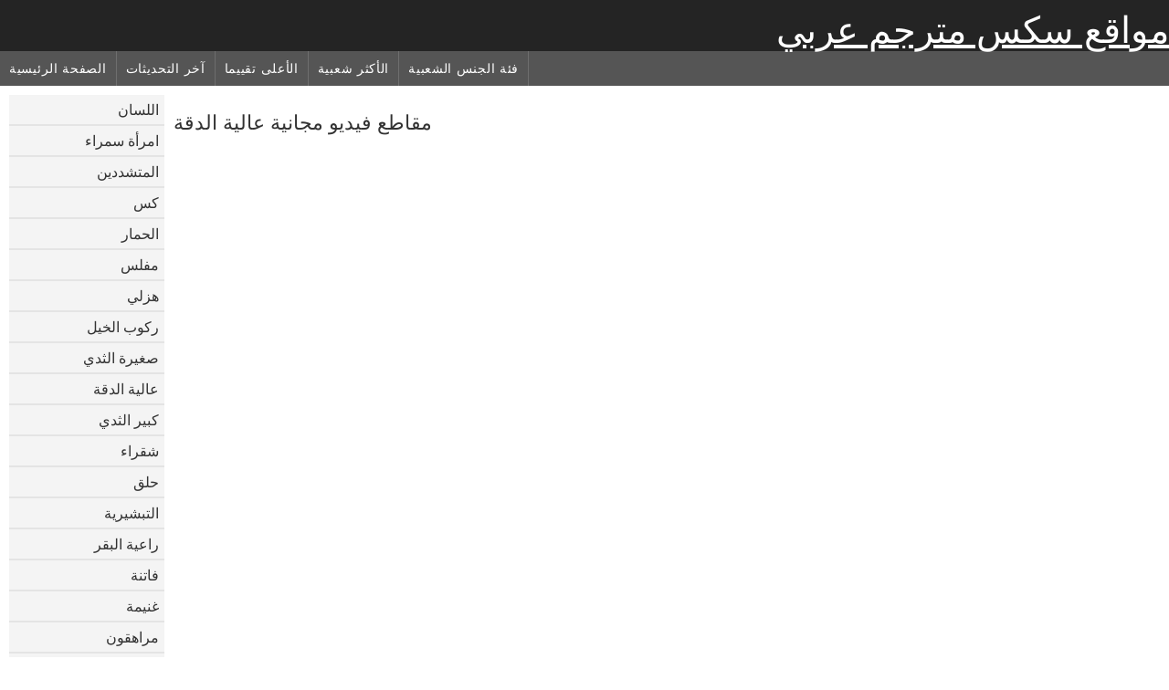

--- FILE ---
content_type: text/html; charset=UTF-8
request_url: https://ar.phimditnhau.casa/category/pussyfucking
body_size: 2828
content:
	<!DOCTYPE html><html lang="ar" dir="rtl">
<head>
	<meta http-equiv="Content-Type" content="text/html; charset=utf-8"/>
	<title> الأفلام الإباحية  </title>
	<meta name="description" content="التصفح الحصري   الجنس الحر في المفضلة . تحميل حقيقي   المتشددين مجانا على مواقع سكس مترجم عربي . الأسود, الآسيوية والأوروبية الشباب   على استعداد للحصول على مارس الجنس في أوضاع مختلفة. "/>
	<meta name="keywords" content="عالية الدقة, الكبار سكس أشرطة الفيديو, مثير الساخنة الاباحية, الجنس على الانترنت "/>
    <base target="_blank">
	<meta name="revisit-after" content="1 day" />
	<meta name="viewport" content="width=device-width, initial-scale=1">
	<meta name="apple-touch-fullscreen" content="yes">

	<link rel="shortcut icon" type="image/x-icon" href="/images/favicon.ico" />
</head>
<body>
<link href="/css/style.css?v=57" rel="stylesheet" type="text/css"/>
<style>
@media (max-width:479px){
.pornkvideos img {width:402px}
.pornkvideos img {height:225.3px}
}
</style>
<div id="wrapper">
		<div class="header">
			<div class="fpart">
				<div class="menumob"></div>
				<a href="/" style="color: white; font-size: 40px;">مواقع سكس مترجم عربي</a>
			
			</div>

<div id="mobnav"><div id="layout"></div>
	<div id="mobomenu">
<div class="clear"></div>
		<div class="nav_menu">

						<div class="nav_links">
				<a href="/" id="item1" title="الصفحة الرئيسية " >الصفحة الرئيسية </a>
				<a href="/" id="item2" title="أشرطة الفيديو الاباحية " >أشرطة الفيديو الاباحية </a>
				<span id="vids"><a href="/latest-updates.html"  class="selected" id="item3" title="آخر التحديثات " >آخر التحديثات </a>
				<a href="/top-rated.html" id="item4" title="الأعلى تقييما " >الأعلى تقييما </a>
				<a href="/most-popular.html" id="item5" title="الأكثر شعبية " >الأكثر شعبية </a></span>
				<a href="#" id="catlink" title="جميع الفئات اللعينة ">جميع الفئات اللعينة </a>
				<a href="/categories.html" title="فئة الجنس الشعبية " id="item7">فئة الجنس الشعبية </a>
				
			</div>

			<div class="clear"></div>
		</div>
	</div>
	<div id="mobexit"></div>
</div>
</div>
<div class="clear"></div>﻿<div id="l_categories" class="showcat">
		<a href="#" class="back">رجوع </a>
	<a href="/category/blowjob/">اللسان</a>
	
	
<a href="/category/brunette/">امرأة سمراء</a>
	
	
<a href="/category/hardcore/">المتشددين</a>
	
	
<a href="/category/pussy/">كس</a>
	
	
<a href="/category/ass/">الحمار</a>
	
	
<a href="/category/busty/">مفلس</a>
	
	
<a href="/category/doggy/">هزلي</a>
	
	
<a href="/category/riding/">ركوب الخيل</a>
	
	
<a href="/category/small+tits/">صغيرة الثدي</a>
	
	
<a href="/category/hd/">عالية الدقة</a>
	
	
<a href="/category/big+tits/">كبير الثدي</a>
	
	
<a href="/category/blonde/">شقراء</a>
	
	
<a href="/category/shaved/">حلق</a>
	
	
<a href="/category/missionary/">التبشيرية</a>
	
	
<a href="/category/cowgirl/">راعية البقر</a>
	
	
<a href="/category/babes/">فاتنة</a>
	
	
<a href="/category/booty/">غنيمة</a>
	
	
<a href="/category/teens/">مراهقون</a>
	
	
<a href="/category/cute/">لطيف</a>
	
	
<a href="/category/cumshot/">شاعر المليون</a>
	
	
<a href="/category/milf/">جبهة مورو</a>
	
	
<a href="/category/strip/">قطاع</a>
	
	
<a href="/category/beauty/">الجمال</a>
	
	
<a href="/category/pussy+licking/">كس لعق</a>
	
	
<a href="/category/hot/">الساخنة</a>
	
	
<a href="/category/lingerie/">الملابس الداخلية</a>
	
	
<a href="/category/stockings/">جوارب</a>
	
	
<a href="/category/toys/">اللعب</a>
	
	
<a href="/category/masturbate/">العادة السرية</a>
	
	
<a href="/category/fingering/">بالإصبع</a>
	
	
<a href="/category/horny/">قرنية</a>
	
	
<a href="/category/sweet/">حلو</a>
	
	
<a href="/category/threesome/">الثلاثي</a>
	
	
<a href="/category/facial/">الوجه</a>
	
	
<a href="/category/panties/">سراويل</a>
	
	
<a href="/category/asian/">الآسيوية</a>
	
	
<a href="/category/anal/">الشرج</a>
	
	
<a href="/category/deepthroat/">الحلق العميق</a>
	
	
<a href="/category/natural/">الطبيعية</a>
	
	
<a href="/category/slut/">وقحة</a>
	
	
<a href="/category/solo/">منفردا</a>
	
	
<a href="/category/hairy/">مشعر</a>
	
	
<a href="/category/pornstars/">نجوم البورنو</a>
	
	
<a href="/category/lesbian/">سحاقيات</a>
	
	
<a href="/category/big+cock/">الديك</a>
	
	
<a href="/category/outdoor/">في الهواء الطلق</a>
	
	
<a href="/category/girlfriend/">صديقة</a>
	
	
<a href="/category/amateur/">الهواة</a>
	
	
<a href="/category/japanese/">اليابانية</a>
	
	

<a href="https://ar.bipividiyosekasi.com/" target="_blank" style="background-color: #d9d9d9;">موقع سكس عربي</a>
	
	
	<a href="https://ar.besplatnixxxfilmovi.sbs/" target="_blank" style="background-color: #d9d9d9;">موقع سكس مترجم عربي</a>
	
	
	<a href="https://ar.sexdarmowyfilmy.top/" target="_blank" style="background-color: #d9d9d9;">أفلام سكس مترجمه</a>
	
	
	<a href="https://ar.banikol.com/" target="_blank" style="background-color: #d9d9d9;">افلام سكس فيديو مترجم</a>
	
	
	<a href="https://ar.pornovecchie.org/" target="_blank" style="background-color: #d9d9d9;">السكس العربي</a>
	
	
	<a href="https://ar.sekspornofilmovi.sbs/" target="_blank" style="background-color: #d9d9d9;">موقع افلام سكس مترجم</a>
	
	
	<a href="https://ar.lucahmelayu.org/" target="_blank" style="background-color: #d9d9d9;">سكس مترجم مقابل المال</a>
	
	
	<a href="https://ar.pornofilm.sbs/" target="_blank" style="background-color: #d9d9d9;">افلام مصري جنس</a>
	
	
	<a href="https://ar.bipividiyo.com/" target="_blank" style="background-color: #d9d9d9;">افلام سكس عربي و اجنبي مترجم</a>
	
	
	<a href="https://ar.pornofilmeket.com/" target="_blank" style="background-color: #d9d9d9;">افلام سكس اجنبي عربي</a>
	
	
	<a href="https://ar.pornoukr.net/" target="_blank" style="background-color: #d9d9d9;">افلام محارم</a>
	
	
	<a href="https://ar.sexclips.cyou/" target="_blank" style="background-color: #d9d9d9;">الجنس الشرجي</a>
	
	
	<a href="https://ar.bikopol.com/" target="_blank" style="background-color: #d9d9d9;">افلام سكس مساج مترجم</a>
	
	
	<a href="https://ar.marathipornvideos.com/" target="_blank" style="background-color: #d9d9d9;">مقاطع افلام جنس</a>
	
	
	<a href="https://ar.amaterski.sbs/" target="_blank" style="background-color: #d9d9d9;">افلام سكس كلاسيك مترجم</a>
	
	
	<a href="https://ar.filmxamateurfrancais.com/" target="_blank" style="background-color: #d9d9d9;">افلام سكس اجنبي مترجمه عربي</a>
	
	
	<a href="https://ar.kurvi.net/" target="_blank" style="background-color: #d9d9d9;">افلام اجنبي سكس مترجم</a>
	
	
	<a href="https://ar.sexfilmsgratis.net/" target="_blank" style="background-color: #d9d9d9;">فلم سكس مترجم عربي</a>
	
	
	<a href="https://ar.sexfilmekostenlos.top/" target="_blank" style="background-color: #d9d9d9;">سكس مترجم مقابل المال</a>
	
	
	<a href="https://ar.hausfrauensex.top/" target="_blank" style="background-color: #d9d9d9;">سكس محارم مترجم عربي</a>
	
	
			<div class="clear"></div>
</div><div id="main_content">
<h1 class="porntitle fleft"> مقاطع فيديو مجانية عالية الدقة </h1>
																									<div class="clear"></div>




	
	<style>
a.button {
    box-shadow: 0 1px 2px rgb(0 0 0 / 30%);
    text-align: center;
        font-size: 16px;
    display: inline-block;
    background: #414141;
    margin: 10 2px 4px;
    border-radius: 6px;
    min-width: 10px;
    border: 1px solid #afb9c1; 
    padding: 10px;
    color: #fff;
    cursor: pointer;
    }
    a.button.current {
  
    background: #ff0036;
    text-align: center;
        font-size: 16px;
    display: inline-block;

    margin: 10 2px 4px;
    border-radius: 4px;
    min-width: 10px;
     box-shadow: 0 1px 2px rgb(0 0 0 / 30%); 
    padding: 10px;
    color: #fff;
    cursor: pointer;
        
    } 
    
    .paginator {    width: 100%;
    overflow: hidden;
    text-align: center;
    font-size: 0;
    padding: 10px 0 0 0;  }
    
    .paginator a {   color: #fff;
    text-decoration: none;}
    .paginator a:hover {   color: #fff; 
     background:#636161;
    }
   

		</style>		

	

	


</div>
<div class="clear"></div>
<div class="bottom">


			<div class="bott"></div>			<div class="clear"></div>
</div>


<div id="upblock"></div>


</body>
</html>